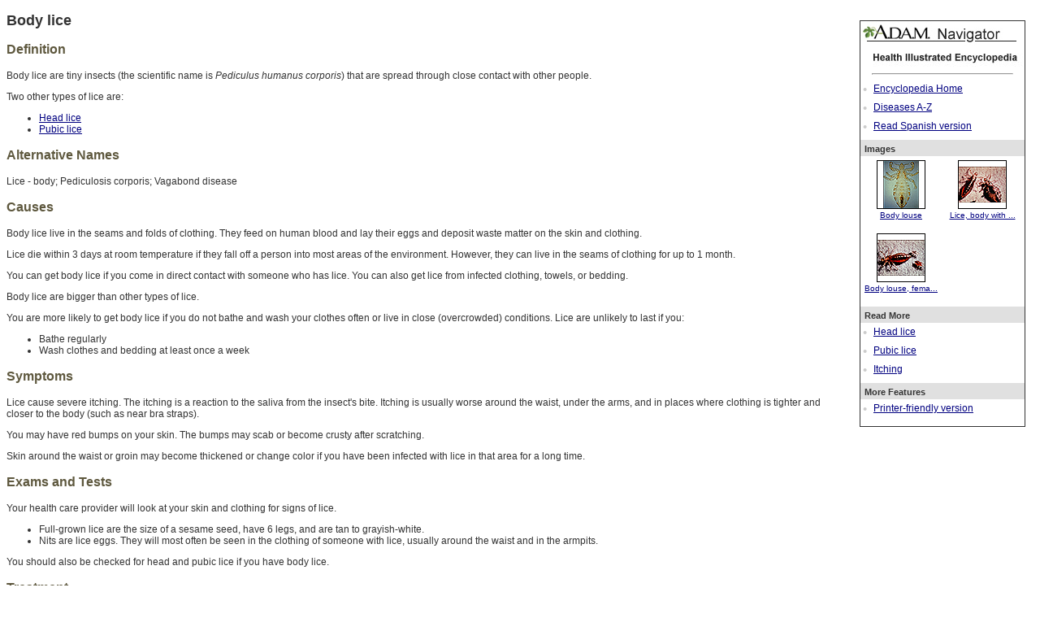

--- FILE ---
content_type: text/html; charset=utf-8
request_url: https://benergy2.adam.com/content.aspx?productid=101&isarticlelink=false&pid=1&gid=000838
body_size: 14384
content:
<?xml version="1.0" encoding="utf-8"?><!DOCTYPE html PUBLIC "-//W3C//DTD XHTML 1.1//EN" "http://www.w3.org/TR/xhtml11/DTD/xhtml11.dtd"><html xmlns:adam="urn:DataProcessor" xmlns:ax="http://www.adam.com" xmlns:exsl="http://exslt.org/common"><head><title>Body lice</title><script language="javascript" src="../../graphics/global/jquery-1.3.2.min.js"> </script><script type="text/javascript" src="../../graphics/global/swfobject.js"> </script><script language="javascript" type="text/javascript"><!--
								function ADAM() { }
							--></script><link rel="stylesheet" type="text/css" href="/css/788/default.css" /></head><body onload="ADAM()"><div class="ADAMContent" align="center"><script language="javascript"><!--					var strSTFTitle = "Body lice";				var strGid = "000838";				var strPid = 1;				var refUrl = "";								function makeSTSWin() 					{						remote= window.open("","makeSTSWin","height=490,width=400,resizeable=no,scrollbars=yes,status=no,toolbar=no,directories=no,menubar=no,location=no");						remote.location.href = "pages/SendToFriend.aspx?productId=101&pid=" + strPid + "&gid=" + strGid + "&ref=" + refUrl + "&title=" + escape(strSTFTitle);						if (remote.opener == null) remote.opener = window;						if (window.focus) {							remote.focus();					}				}								function printPage()				{					remote= window.open("","printContent","height=590,width=700,resizeable=yes,scrollbars=yes,status=yes,toolbar=yes,directories=yes,menubar=yes,location=no");					remote.location.href = "content.aspx?print=1&productId=101&pid=" + strPid + "&gid=" + strGid;					if (remote.opener == null) remote.opener = window;					if (window.focus) {						remote.focus();					}				}			--></script><style type="text/css" id="Default CSS">

      .ADAMRightNavTnail_def
      {
      text-align: center;
      min-height:80px;
      width: 100px;
      margin: 0px;
      margin-bottom: 0px;
      padding: 0px;
      padding-top: 5px;
      padding-bottom: 5px;
      float: left;
      font-size: 10px;
      }

      .ADAMRightNav_def
      {
      width: 202px;
      float: right;
      margin: 5px;
      margin-left: 20px;
      z-index: 9;
      }

      .referenceNavigation_def
      {
      height: auto;
      width: 202px;
      border-style: solid;
      border-width: 1px;
      background-color:#ffffff;
      float: right;
      padding-bottom: 5px;
      padding-left: 0px;
      padding-right: 0px;
      padding-top: 0px;
      font-size: 11px;
      text-align:left;
      vertical-align:text-top;
      margin: 5px;
      margin-left: 0px;
      z-index: 10;
      }



      .referenceNavigationHeader_def
      {
      height: 10px;
      width: auto;
      background-color:#e0e0e0;
      padding-bottom: 5px;
      padding-left: 5px;
      padding-right: 2px;
      padding-top: 5px;
      font-weight: bold;
      position: relative;
      }

      .referenceNavigationBody_def
      {
      height: auto;
      width: 100%;
      background-color:#ffffff;
      padding-bottom: 5px;
      padding-left: 0px;
      padding-right: 0px;
      padding-top: 0px;
      position: relative;
      }

      .referenceNavigationRelatedHeader_def
      {
      height: 10px;
      width: 100%;
      background-color:#999999;
      color:#FFFFFF;
      padding-bottom: 5px;
      padding-left: 5px;
      padding-right: 2px;
      padding-top: 5px;
      font-weight: bold;
      position: relative;
      }

      .referenceNavigationHeaderImage_def
      {
      background-color:#ffffff;
      padding-bottom: 0px;
      padding-left: 0px;
      padding-right: 0px;
      padding-top: 0px;
      position: relative;
      }


      .referenceNavigationBullet_def
      {
      background-color:#ffffff;
      font-size: 15px;
      color: #cccccc;
      padding-bottom: 3px;
      padding-left: 3px;
      padding-right: 3px;
      padding-top: 3px;
      }

      .referenceNavigationText_def
      {
      font-size: 12px;
      padding-left: 5px;
      z-index: 11;
      }

    </style><div class="ADAMRightNav_def"><div class="referenceNavigation_def"><div class="referenceNavigationHeaderImage_def"><img src="../../graphics/global/adam_navigator.jpg" border="0" /><img src="../../graphics/global/prodid_101.jpg" border="0" /><hr width="85%" align="center" /></div><div class="referenceNavigationBody_def"><table cellpadding="0" cellspacing="0" border="0"><tr><td class="referenceNavigationBullet_def">•</td><td class="referenceNavigationText_def"><a href="content.aspx?productid=101&amp;gid=200000">Encyclopedia Home</a></td></tr><tr><td class="referenceNavigationBullet_def">•</td><td class="referenceNavigationText_def"><a href="content.aspx?productid=101&amp;alpha=a&amp;sub=Disease">Diseases A-Z
            </a></td></tr><tr><td class="referenceNavigationBullet_def">•</td><td class="referenceNavigationText_def"><a href="content.aspx?productid=102&amp;pid=5&amp;gid=000838">Read Spanish version
              </a></td></tr></table></div><div class="referenceNavigationHeader_def">Images</div><div class="referenceNavigationBody_def"><div class="ADAMRightNavTnail"><a href="content.aspx?productid=101&amp;pid=2&amp;gid=1238"><img border="0" alt="Body louse" src="../../graphics/tnail/1238t.jpg"></img><br />Body louse</a></div><div class="ADAMRightNavTnail"><a href="content.aspx?productid=101&amp;pid=2&amp;gid=2608"><img border="0" alt="Lice, body with stool (Pediculus humanus)" src="../../graphics/tnail/2608t.jpg"></img><br />Lice, body with ...</a></div><div class="ADAMRightNavTnail"><a href="content.aspx?productid=101&amp;pid=2&amp;gid=2609"><img border="0" alt="Body louse, female and larvae" src="../../graphics/tnail/2609t.jpg"></img><br />Body louse, fema...</a></div><div style="clear: both;">
                        </div></div><div class="referenceNavigationHeader_def">Read More</div><div class="referenceNavigationBody_def"><table cellpadding="0" cellspacing="0" border="0"><tr><td class="referenceNavigationBullet_def">•</td><td class="referenceNavigationText_def"><a href="content.aspx?productid=101&amp;isarticlelink=false&amp;pid=1&amp;gid=000840">Head lice</a><br /></td></tr><tr><td class="referenceNavigationBullet_def">•</td><td class="referenceNavigationText_def"><a href="content.aspx?productid=101&amp;isarticlelink=false&amp;pid=1&amp;gid=000841">Pubic lice</a><br /></td></tr><tr><td class="referenceNavigationBullet_def">•</td><td class="referenceNavigationText_def"><a href="content.aspx?productid=101&amp;isarticlelink=false&amp;pid=1&amp;gid=003217">Itching</a><br /></td></tr></table></div><div class="referenceNavigationHeader_def">More Features</div><div class="referenceNavigationBody_def"><table cellpadding="0" cellspacing="0" border="0"><tr><td class="referenceNavigationBullet_def">•</td><td class="referenceNavigationText_def"><a href="javascript:print();">Printer-friendly version</a></td></tr></table></div></div></div><h2>Body lice</h2><h3>
        Definition
      </h3><p>Body lice are tiny insects (the scientific name is <em>Pediculus humanus corporis</em>) that are spread through close contact with other people.</p><p>Two other types of lice are:</p><ul><li><a href="content.aspx?productid=101&amp;pid=1&amp;gid=000840">Head lice</a></li><li><a href="content.aspx?productid=101&amp;pid=1&amp;gid=000841">Pubic lice</a></li></ul><h3>
        Alternative Names
      </h3><p>Lice - body; Pediculosis corporis; Vagabond disease</p><h3>
        Causes
      </h3><p>Body lice live in the seams and folds of clothing. They feed on human blood and lay their eggs and deposit waste matter on the skin and clothing.</p><p>Lice die within 3 days at room temperature if they fall off a person into most areas of the environment. However, they can live in the seams of clothing for up to 1 month.</p><p>You can get body lice if you come in direct contact with someone who has lice. You can also get lice from infected clothing, towels, or bedding. </p><p>Body lice are bigger than other types of lice.</p><p>You are more likely to get body lice if you do not bathe and wash your clothes often or live in close (overcrowded) conditions. Lice are unlikely to last if you:</p><ul><li>Bathe regularly</li><li>Wash clothes and bedding at least once a week </li></ul><h3>
        Symptoms
      </h3><p>Lice cause severe itching. The itching is a reaction to the saliva from the insect's bite. Itching is usually worse around the waist, under the arms, and in places where clothing is tighter and closer to the body (such as near bra straps).</p><p>You may have red bumps on your skin. The bumps may scab or become crusty after scratching.</p><p>Skin around the waist or groin may become thickened or change color if you have been infected with lice in that area for a long time.</p><h3>
        Exams and Tests
      </h3><p>Your health care provider will look at your skin and clothing for signs of lice.</p><ul><li>Full-grown lice are the size of a sesame seed, have 6 legs, and are tan to grayish-white.</li><li>Nits are lice eggs. They will most often be seen in the clothing of someone with lice, usually around the waist and in the armpits. </li></ul><p>You should also be checked for head and pubic lice if you have body lice.</p><h3>
        Treatment
      </h3><p>To get rid of body lice, take the following important steps:</p><ul><li>Bathe regularly to get rid of lice and their eggs.</li><li>Change your clothes often.</li><li>Wash clothes and bedding in hot water (at least 130°F or 54°C) and machine dry using the hot cycle.</li><li>Items that can't be washed, such as stuffed toys, mattresses, or furniture, can be thoroughly vacuumed to get rid of lice and eggs that have fallen off the body. </li></ul><p>Your provider may prescribe a skin cream or a wash that contains permethrin, malathion, or benzyl alcohol. If your case is severe, your provider may prescribe medicine that you take by mouth.</p><h3>
        Outlook (Prognosis)
      </h3><p>By taking the above mentioned steps, body lice can be completely destroyed.</p><h3>
        Possible Complications
      </h3><p>Scratching can make your skin more likely to become infected. Because body lice spread easily to others, people you live with and sexual partners need to be treated as well. In rare cases, lice carry uncommon diseases, such as trench fever, which may be spread to humans.</p><h3>
        When to Contact a Medical Professional
      </h3><p>Contact your provider if you have lice in your clothing or itching that does not go away.</p><h3>
        Prevention
      </h3><p>If you know someone is infested with body lice, avoid direct contact with that person, the person's clothing, and bedding.</p><h3>
        References
      </h3><p>Burkhart CN, Burkhart CG, Morrell DS. Infestations. In: Bolognia JL, Schaffer JV, Cerroni L, eds. <em>Dermatology</em>. 5th ed. Philadelphia, PA: Elsevier; 2025:chap 84.</p><p>Dinulos JGH. Infestations and bites. In: Dinulos JGH, ed. <em>Habif's Clinical Dermatology</em>. 7th ed. Philadelphia, PA: Elsevier; 2021:chap 15.</p><div><hr id="Review_hr_en" /><div class="ADAMReviewInfo"><table width="100%"><tbody><tr><td valign="top" align="left"></td><td align="left"><font size="1" face="Arial, Helvetica, sans-serif">
                        Review Date:
                        8/2/2025<br />
                        Reviewed By:
                        Ramin Fathi, MD, FAAD, Director, Phoenix Surgical Dermatology Group, Phoenix, AZ. Also reviewed by David C. Dugdale, MD, Medical Director, Brenda Conaway, Editorial Director, and the A.D.A.M. Editorial team.   </font></td></tr></tbody></table></div></div><div class="ADAMDisclaimer" style="float:left;padding-top: 5px;"><div class="ADAMURAC"><script language="JavaScript" type="text/javascript"><!--
                var URL = document.location.href;
                var SSL = URL.substr(0, 5);
		--></script><script src="https://ssl.adam.com/urac/urac.js" type="text/javascript"> </script></div><div style="text-align: justify;">
				The information provided herein should not be used during any medical emergency or for the diagnosis or treatment of any medical condition. A licensed medical professional should be consulted for diagnosis and treatment of any and all medical conditions. Links to other sites are provided for information only -- they do not constitute endorsements of those other sites. No warranty of any kind, either expressed or implied, is made as to the accuracy, reliability, timeliness, or correctness of any translations made by a third-party service of the information provided herein into any other language. ©  1997-
				<script language="JavaScript" type="text/javascript">
                var today = new Date();
                var year = today.getFullYear();
                document.write(year);
              </script> A.D.A.M., a business unit of Ebix, Inc. Any duplication or distribution of the information contained herein is strictly prohibited.
            </div><div align="center"><div class="ADAMCopyright">
              © 1997-
              <script language="JavaScript" type="text/javascript">
                var today = new Date();
                var year = today.getFullYear();
                document.write(year);
              </script><a href="http://www.adam.com" target="_blank"><img src="../../graphics/global/hdr_ftrAdamlogo.gif" style="width:77px;border:0" alt="adam.com" /></a>All rights reserved.
            </div></div></div></div><script type="text/javascript">
          (function (i, s, o, g, r, a, m) {
          i['GoogleAnalyticsObject'] = r; i[r] = i[r] || function () {
          (i[r].q = i[r].q || []).push(arguments)
          }, i[r].l = 1 * new Date(); a = s.createElement(o),
          m = s.getElementsByTagName(o)[0]; a.async = 1; a.src = g; m.parentNode.insertBefore(a, m)
          })(window, document, 'script', 'https://www.google-analytics.com/analytics.js', 'ga');
        </script><script type="text/javascript">
              ga('create', 'UA-9821737-25', 'auto');
              ga('send', 'pageview');
            </script><script type="text/javascript">
              ga('create', 'UA-7878983-1', 'auto', 'adamGlobalTracker');
              ga('adamGlobalTracker.send', 'pageview');
            </script><script async="async" src="https://www.googletagmanager.com/gtag/js?id=G-BXYBEW4EW6"></script><script>
              window.dataLayer = window.dataLayer || [];
              function gtag(){dataLayer.push(arguments);}
              gtag('js', new Date());

              gtag('config', 'G-BXYBEW4EW6');
            </script></body></html>

--- FILE ---
content_type: text/css; charset=utf-8
request_url: https://benergy2.adam.com/css/788/default.css
body_size: 34139
content:
body
{
    font-size: 12px;
    font-family: Arial, Helvetica, Geneva, sans-serif;
	color:#333333;
}

pre
{
    font-size: 12px;
    font-family: Arial, Helvetica, Geneva, sans-serif;
	color:#333333;
    margin-bottom: 5px;
}

.bodytext {
         font-size: 12px;
         font-family: Tahoma, Arial, Helvetica, sans-serif;
		 color:#333333;
		 }
.bodytextbold {
         font-size: 12px;
         font-family: Tahoma, Arial, Helvetica, sans-serif;
		 color:#333333;
		 font-weight:bold;
		 }

.ADAMContent {
text-align: left;
width: 100%;
position: relative;
margin: 0px auto;
top: 0;
z-index: 0;
}

.ADAMHeader {text-align: left;
padding: 1px;
width: 100%;
margin: 5px;
float: left;
position: relative;
}

.ADAMMaindex {text-align: left;
padding: 1px;
width: 580px;
margin: 5px;
float: left;
position: relative;
	}

.ADAMAlphaList {text-align: left;
font-size: 12px;
width: 100%;
float: left;
}

.ADAMAlphaListCenter {text-align: left;
width: 100%;
float: left;
}
.ADAMCopyright {text-align: center;
padding: 1px;
font-size: 9px;
width: 98%;
margin: 5px;
position: relative;
}

.ADAMTnails {text-align: left;
align: center;
padding: 5px;
width: 100%;
margin: 5px;
float: left;
position: relative;
}

.ADAMTnail {
width: 180px;
min-height: 85px; 
font-size: 9px;
border: 1px;
margin: 5px;
text-align: center;
float: left;
padding: 2px;
z-index: 5;}

.ADAMSubBannerText {
font-weight: bold;
font-size: 11px;
text-align: left;
width: 185px;
float: left;
margin: 2px;
z-index: 2;
}

.ADAMOuter {text-align: left;
padding: 5px;
width: 98%;
margin-left: 5px;
margin-right: 5px;
margin-top:5px;
position: relative;
z-index: 1;
}


.ADAMMaindexInner {
text-align: left;
border: 0px;
border-style: groove;
border-color:#8D8D8D;
padding: 1px;
width: 250px;
float: left;
margin: 2px;
z-index: 2;}

.ADAMInner {
font-weight: bold;
text-align: left;
border: 0px;
border-style: groove;
border-color:#8D8D8D;
padding: 1px;
width: 270px;
float: left;
margin: 2px;
z-index: 2;}

.ADAMFloat {
width: 128px;
border: 1px;
margin-right: 3px;
float: left;
padding-left: 5 px;
z-index: 5;}


.ADAMFloatRight {
float: right;
z-index: 5;}

.ADAMFloatLeft {
float: left;
z-index: 5;
}

.ADAMFloatFree {
float: left;
z-index: 5;
}

.ADAMNews {
font-weight: bold;
text-align: left;
border: 2px;
background-color :#F8F8F8;
border-style: groove;
border-color:#8D8D8D;
padding: 5px;
float: left;
width: 555px;
height: 70px;
margin: 5px;
}

.ADAMReviewInfo
{
    font-size: 10px;
}

.ADAMDisclaimer
{
    font-size: 10px;
    text-align: left;
    float: left;
    width: 100%;
}

.ADAMURAC
{
    font-size: 10px;
    text-align: left;
}

.ADAMRightNavTnail
{
	text-align: center;
	min-height:80px;
	width: 100px;
	margin: 0px;
	margin-bottom: 0px;
	padding: 0px;
	padding-top: 5px;
	padding-bottom: 5px;
	float: left;
	font-size: 10px;
}

.ADAMFeaturedImage
{
	height: auto;
	width: 202px;
	border-style: solid;
	border-width: 1px;
	background-color:#ffffff;
	float: right;
	padding-bottom: 5px;
	padding-left: 0px;
	padding-right: 0px;
	padding-top: 0px;
	font-size: 11px;
	text-align:left;
	vertical-align:text-top;
	margin: 5px;
	margin-left: 20px;
	z-index: 10;
}

.ADAMRightNav
{
	width: 202px;
	float: right;
	margin: 5px;
	margin-left: 20px;
	z-index: 9;
}
.ADAMInlineTnail
{
	width: 60px;
	height: 60px; 
	border: 1px;
}

.ADAMInlineFull
{
	width: 400px;
	/* height:expression(420 + "px");  peh - currently removed to remedy cr1140 */
}

.ADAMInlineGraphic
{
	/* margin-top:expression(-10 + "px");  nu - removed for bug cr#710 */
	margin: 10px;
	padding: 5px;
	min-height: 60px;
	position: relative;
	z-index: -1;
}

.ADAMTextBox
{
	vertical-align: middle;
	text-align: left;
	padding: 5px;
	background-color:#F9F6E7;
	min-height: 50px;
	/*  height:expression(50 + "px"); peh - currently removed to remedy cr1140 */
}

h2
{
    font-size: 18px;
}


p
{
    font-size: 12px;
}

li
{
    font-size: 12px;
}

h3
{
    font-size: 16px;
	color:#5E583E;
}

h4
{
    font-size: 12px;
}

A:link
{
	color:#000080
}

A:visited
{
	color:#000080
}

A:hover
{
	color:#49627A 
}

.referenceNavigation
{
	height: auto;
	width: 202px;
	border-style: solid;
	border-width: 1px;
	background-color:#ffffff;
	float: right;
	padding-bottom: 5px;
	padding-left: 0px;
	padding-right: 0px;
	padding-top: 0px;
	font-size: 11px;
	text-align:left;
	vertical-align:text-top;
	margin: 5px;
	margin-left: 0px;
	z-index: 10;
}



.referenceNavigationHeader
{
	height: 10px;
	width: auto;
	background-color:#e0e0e0;
	padding-bottom: 5px;
	padding-left: 5px;
	padding-right: 2px;
	padding-top: 5px;
	font-weight: bold;
	position: relative;
}

.referenceNavigationBody
{
	height: auto;
	width: 100%;
	background-color:#ffffff;
	padding-bottom: 5px;
	padding-left: 0px;
	padding-right: 0px;
	padding-top: 0px;
	position: relative;
}

.referenceNavigationRelatedHeader
{
	height: 10px;
	width: 100%;
	background-color:#999999;
	color:#FFFFFF;
	padding-bottom: 5px;
	padding-left: 5px;
	padding-right: 2px;
	padding-top: 5px;
	font-weight: bold;
	position: relative;
}

.referenceNavigationHeaderImage
{
	background-color:#ffffff;
	padding-bottom: 0px;
	padding-left: 0px;
	padding-right: 0px;
	padding-top: 0px;
	position: relative;
}


.referenceNavigationBullet
{
	background-color:#ffffff;
    font-size: 15px;
	color: #cccccc;
	padding-bottom: 3px;
	padding-left: 3px;
	padding-right: 3px;
	padding-top: 3px;
}

.referenceNavigationText
{
  	font-size: 12px;
	padding-left: 5px;
	z-index: 11;
}
	
.globalFontFamily
{
    font-family: Arial, Helvetica, Geneva, sans-serif;
}

.back
{
    font-size: 14px;
    font-family: Arial, Helvetica, Geneva, sans-serif;
}

.title
{
    font-size: 14px;
    font-family: Arial, Helvetica, Geneva, sans-serif;
    font-weight: bold;
}

.titleWhite
{
    font-size: 14px;
    font-family: Arial, Helvetica, Geneva, sans-serif;
    font-weight: bold;
	color:#FFFFFF;
}

.headline
{
    font-size: 22px;
    font-family: Arial, Helvetica, Geneva, sans-serif;
    font-weight: bold;
}

.images
{
    font-size: 10px;
    font-family: Arial, Helvetica, Geneva, sans-serif;
}


.bodyTextMediumNonBold
{
    font-size: 10px;
    font-family: Arial, Helvetica, Geneva, sans-serif;
	font-weight: normal;
}

.bodyTextMedium
{
    font-size: 11px;
    font-family: Arial, Helvetica, Geneva, sans-serif;
	font-weight: Bold;
}


.bodyTextWhite
{
    font-size: 12px;
	font-weight: normal;
    font-family: Arial, Helvetica, Geneva, sans-serif;
	color:#333333;
}

.linkTextDkBlue
{
    font-size: 12px;
	font-weight: normal;
    font-family: Arial, Helvetica, Geneva, sans-serif;
	color:#807752;
}

.disclaimer
{
    font-size: 10px;
    font-family: Arial, Helvetica, Geneva, sans-serif;
}

.footer
{
    font-size: 10px;
    font-family: Arial, Helvetica, Geneva, sans-serif;
}

.reviewInfo
{
    font-size: 10px;
    font-family: Arial, Helvetica, Geneva, sans-serif;
}
/* Begin HRA classes*/


/* hra navigation */
input.button{border-style:none; background-color:#DFDCCE; color:#333333; font-weight:bold; cursor:hand;}		
		
td.hraPrevious{text-align:right; width:225px;}
td.hraNext{text-align:left; width:225px;}

/* hra questions */						
table.hraQuestion{border-style:none; border-collapse:collapse; margin-bottom:5px;}	
					
td.hraQuestion{vertical-align:top; font-size:8pt; font-weight:normal; width:225px; padding:10px; color:black;
			   border-style:none; border-collapse:collapse; background-color:#FAF8F3}			   

/* hra answers */				
table.hraAnswers{border-style:solid; border-collapse:collapse; border-width:0; padding:0; border-color:#93B77B}

tr.hraAnswerOdd{background-color:#F3F0E2}		
tr.hraAnswerEven{background-color:#DFDCCE}		
		
td.hraAnswer{vertical-align:middle; font-size:8pt; width:225px; padding:3px}				
td.hraInput{vertical-align:top}	
		
/* hra intro */														
.hraAssessmentName{font-size:12pt; font-weight:bold; color:#333333; padding-bottom:5px}	
.hraAssessmentInstructions{font-size:11px; color:#333333; padding-bottom:10px}
.hraAssessmentSummary{margin-top:6px; font-size:11px; margin-bottom:25px; color:black}	

.hraTabBackground{border-style:none; background-color:#F3F0E2}
.hraTabText{padding-left:5px; padding-bottom:1px; font-size:12px; font-weight:bold; background-color:#F3F0E2}

/* hra results */
.hraResultGroup1{font-size:18px; font-weight:bold; color:#660000}
.hraResultGroup2{font-size:18px; font-weight:bold; color:#996600}
.hraResultGroup3{font-size:18px; font-weight:bold; color:#006633}
.hraPrinterFriendly{text-align:right}

/* hra related content */
.hraRelatedContentHeader{font-size:14px; font-weight:bold; background:#999999; color:#FFFFFF}
.hraRelatedContentGroup{font-size:13px; font-weight:bold; padding-top:5; background:#e0e0e0; color:#333333}
.hraRelatedContentLink{font-size:12px; font-weight:normal; color:#333333}
.hraRelatedContentBullet{vertical-align:top; font-weight:bold; color:#BBBBBB}

/* hra menu */
.hraMenuBackground{background-color:#F3F0E6; font-size: 12px; font-weight: bold}
.hraMenuHeaderBackground{background-color:#E8E3D0; padding: 4px; font-size: 14px; font-weight: bold; color:#333333}
.hraMenuHeaderText{font-size:12px; font-weight:normal; color:#333333}

.hraAssessmentGroupName {background-color:#B6B4AB; border:0px; font-weight:bold; font-size:11pt; padding:2px; color:#E9E8E2}	
.hraAssessmentGroupSummary {margin-top:6px; font-size:11px; margin-bottom:25px; color:#369}		

.hraAssessmentLink:link {color: #5f7e9e}
.hraAssessmentLink:visited {color: #5f7e9e}
.hraAssessmentLink:hover {COLOR: #49627a}


		

/* Begin PHU classes*/

.phuBody
 {
	background-color: #ffffff;
	font-family:Arial,Helvetica,sans-serif;
	font-size:10pt;
	color: #282828;
	margin:4px;
}
.phuTitleTable
{
	background-color: #B6B4AB;
	border: 0px;
	font-weight: bold;
	font-size: 11pt;
	padding: 2px;
	color: #000000;;
}
.phuSearchTable
{
	background-color: #CCCCCC;
	border: 0px;
	font-weight: bold;
	font-size: 11pt;
	padding: 2px;
}
.phuFavPrintTable
{
	background-color: #E9E8E2;
	border: 0px none;
	font-weight: bold;
	padding: 4px;
	font-size: 11pt;
}
.phuAlphaTable
{
	font-size: 10pt;
	padding-top: 2px;
	padding-left: 0px;
	padding-right: 0px;
	padding-bottom: 2px;
}
.phuContentTable
{
	font-size:10pt;
	padding-top: 0px;
	padding-left: 4px;
	padding-right: 0px;
	padding-bottom: 4px;
	background-color: #E9E8E2; 
}
.phuTextTable
{
	font-size:10pt;
	padding-top: 0px;
	padding-left: 4px;
	padding-right: 0px;
	padding-bottom: 4px;
}
.phuUserInfo
{
	font-size:10pt;
	text-decoration: none;
	font-weight: normal;
}
.phuBrandHeader
{
	font-size:10pt;
	text-decoration: none;
	font-weight: normal;
	padding-top: 4px;
	padding-left: 0px;
	padding-right: 4px;
	padding-bottom: 0px;
	background-color: #FFFFFF;
}


/* Begin Pregnancy product classes*/

.subheadPeach {
	border-style: solid;
	border-color: #666699;
	border-top-width: 0px;
	border-left-width: 0px;
	border-right-width: 0px;
	border-bottom-width: 4px;
	text-align: left;
	line-height: 20px;
	color: #FF9999;
	margin-bottom: 2px;
	font-size: 14px;
	font-weight: bold;
	font-family: Arial, Helvetica, Geneva, sans-serif;
}

.subheadGreen {
	border-style: solid;
	border-color: #666699;
	border-top-width: 0px;
	border-left-width: 0px;
	border-right-width: 0px;
	border-bottom-width: 4px;
	text-align: left;
	line-height: 20px;
	color: #669966;
	margin-bottom: 2px;
	font-size: 14px;
	font-weight: bold;
	font-family: Arial, Helvetica, Geneva, sans-serif;
}

.subheadPurple {
	border-style: solid;
	border-color: #666699;
	border-top-width: 0px;
	border-left-width: 0px;
	border-right-width: 0px;
	border-bottom-width: 4px;
	text-align: left;
	line-height: 20px;
	color: #666699;
	margin-bottom: 2px;
	font-size: 14px;
	font-weight: bold;
	font-family: Arial, Helvetica, Geneva, sans-serif;
}

.subheadRedPurple {
	border-style: solid;
	border-color: #666699;
	border-top-width: 0px;
	border-left-width: 0px;
	border-right-width: 0px;
	border-bottom-width: 4px;
	text-align: left;
	line-height: 20px;
	color: #CC33CC;
	margin-bottom: 2px;
	font-size: 14px;
	font-weight: bold;
	font-family: Arial, Helvetica, Geneva, sans-serif;
}

.subheadOrange {
	border-style: solid;
	border-color: #666699;
	border-top-width: 0px;
	border-left-width: 0px;
	border-right-width: 0px;
	border-bottom-width: 4px;
	text-align: left;
	line-height: 20px;
	color: #FF6600;
	margin-bottom: 2px;
	font-size: 14px;
	font-weight: bold;
	font-family: Arial, Helvetica, Geneva, sans-serif;
}

.subheadBlue {
	border-style: solid;
	border-color: #666699;
	border-top-width: 0px;
	border-left-width: 0px;
	border-right-width: 0px;
	border-bottom-width: 4px;
	text-align: left;
	line-height: 20px;
	color: #3399FF;
	margin-bottom: 2px;
	font-size: 14px;
	font-weight: bold;
	font-family: Arial, Helvetica, Geneva, sans-serif;
}

.subheadMagenta {
	border-style: solid;
	border-color: #666699;
	border-top-width: 0px;
	border-left-width: 0px;
	border-right-width: 0px;
	border-bottom-width: 4px;
	text-align: left;
	line-height: 20px;
	color: magenta;
	margin-bottom: 2px;
	font-size: 14px;
	font-weight: bold;
	font-family: Arial, Helvetica, Geneva, sans-serif;
}

.subheadMaroon {
	border-style: solid;
	border-color: #666699;
	border-top-width: 0px;
	border-left-width: 0px;
	border-right-width: 0px;
	border-bottom-width: 4px;
	text-align: left;
	line-height: 20px;
	color: #77172F;
	margin-bottom: 2px;
	font-size: 14px;
	font-weight: bold;
	font-family: Arial, Helvetica, Geneva, sans-serif;
}

.subheadDkBlue {
	border-style: solid;
	border-color: #666699;
	border-top-width: 0px;
	border-left-width: 0px;
	border-right-width: 0px;
	border-bottom-width: 4px;
	text-align: left;
	line-height: 20px;
	color: #0B0E57;
	margin-bottom: 2px;
	font-size: 14px;
	font-weight: bold;
	font-family: Arial, Helvetica, Geneva, sans-serif;
}

.subheadLime {
	border-style: solid;
	border-color:  #666699;
	border-top-width: 0px;
	border-left-width: 0px;
	border-right-width: 0px;
	border-bottom-width: 4px;
	text-align: left;
	line-height: 20px;
	color: #9CBB0E;
	margin-bottom: 2px;
	font-size: 14px;
	font-weight: bold;
	font-family: Arial, Helvetica, Geneva, sans-serif;
}

.subheadBurntO {
	border-style: solid;
	border-color:  #666699;
	border-top-width: 0px;
	border-left-width: 0px;
	border-right-width: 0px;
	border-bottom-width: 4px;
	text-align: left;
	line-height: 20px;
	color: #C47901;
	margin-bottom: 2px;
	font-size: 14px;
	font-weight: bold;
	font-family: Arial, Helvetica, Geneva, sans-serif;
}

.subheadPeriwinkle {
	border-style: solid;
	border-color:  #666699;
	border-top-width: 0px;
	border-left-width: 0px;
	border-right-width: 0px;
	border-bottom-width: 4px;
	text-align: left;
	line-height: 20px;
	color: #878BBC;
	margin-bottom: 2px;
	font-size: 14px;
	font-weight: bold;
	font-family: Arial, Helvetica, Geneva, sans-serif;
}

.subheadPink {
	border-style: solid;
	border-color: #666699;
	border-top-width: 0px;
	border-left-width: 0px;
	border-right-width: 0px;
	border-bottom-width: 4px;
	text-align: left;
	line-height: 20px;
	color: #FF6699;
	margin-bottom: 2px;
	font-size: 14px;
	font-weight: bold;
	font-family: Arial, Helvetica, Geneva, sans-serif;
}

.subheadTeal {
	border-style: solid;
	border-color: #666699;
	border-top-width: 0px;
	border-left-width: 0px;
	border-right-width: 0px;
	border-bottom-width: 4px;
	text-align: left;
	line-height: 20px;
	color: #669999;
	margin-bottom: 2px;
	font-size: 14px;
	font-weight: bold;
	font-family: Arial, Helvetica, Geneva, sans-serif;
}

.funFacts { font-size: 14pt; color: white; font-weight:bold; }


/* End Pregnancy product classes*/
/* Begin Wellness Tools classes*/ 
  
 .WTtitleTable 
 { 
      background-color: #FFFFFF; 
      border: 0px; 
      font-weight: bold; 
 } 
 .WTinputBox 
 { 
      font-weight: bold; 
      border: 1px #CCCCCC solid; 
 } 
 .WTnotes 
 { 
      font-size: 10pt; 
      padding: 10px; 
 } 
 .WTinputTable 
 { 
      background-color: #F2F2F2; 
      border: 1px #CCCCCC solid; 
 } 
 .WTinfoTable 
 { 
      background-color: #DEDEDE; 
      padding: 10px; 
 } 
 .WTmoreInfoTable 
 { 
      font-size: 11pt; 
 } 
 .WTcolorBar 
 { 
      background-color: #CCCCCC; 
      padding: 5px; 
      font-size: 12pt; 
 } 
 .WTtableLine 
 { 
      border: 1px #CCCCCC solid; 
      border-collapse: collapse; 
      border-spacing: 0px; 
 } 
 .WTdisclaimer 
 { 
      background-color: #ffffff; 
      font-family:Verdana,Helvetica,Arial,sans-serif; 
      font-size: 11px; 
      color: #000; 
      margin:0px; 
 } 
 .altBoldLg 
 { 
      font-weight: bold; 
 }

/* CARE GUIDES */

.CGindexSubhead {
	font-family: verdana,arial,geneva,helvetica, sans-serif;
	font-size: 12px;
	font-weight: bold;
	margin-top: 20px;
	}

.CGGlossaryIndex {
	width: 200px;
	height: 500px;
	border: solid 1px #cccccc;
	border-right: none;
	overflow: auto;
	padding-left: 4px;
}

.CGGlossaryDef {
	display:none;
}

.CGGlossaryPlaceHolder {
	padding-left: 8px;
}

.CGclearLeft {
	clear:left;
	font-size: 12px;
}

.CGfloatRight {
	float:right;
	font-size:12px;
}

.CGRightNav {
	font-size:12px;
}

.CGgrayIndexTable {
	margin-top: 20px;
	margin-bottom: 20px;
	background-color: #E6E6E6;
}

.CGdisclaimer {
	font-size: 10px;
	margin-top: 30px;
	margin-left: 10px;
	margin-right: 10px;
	}
	
.CGHeader {
	background-color: #006633;
}
	
.CGBottomNavButton {
	background-color: #006633;
	cursor: pointer;
	}

.CGBottomSmallColorBar {
	width: 100%;
	border-style: double;
	border-top-width: 0px;
	border-left-width: 0px;
	border-right-width: 0px;
	border-bottom-width: 3px;
	border-color: #006633;
	margin-left: 0px;
	margin-bottom: 5px;
	clear: left;
	}

.CGGlossaryTable {
	margin-top: 5px;
	margin-bottom: 5px;
}
	
.CGheaderText {
	display: block;
	color: white;
	font-family: verdana,arial,geneva,helvetica, sans-serif;
	font-size: 16px;
	margin-left: 10px;
	margin-top: 2px;
	margin-bottom: 2px;
	font-weight: bold
	}
	
.CGSubhead {
	font-family: verdana,arial,geneva,helvetica, sans-serif;
	font-size: 12px;
	font-weight: bold;
	margin-top: 20px;
	margin-bottom: -12px;
	color: #006633
	}

.CGMainMenu {
	font-size:10px;
	position: absolute;
	right: 0px;
	top: 40px;
	visibility:hidden;
	background: #006633;
	width: 300px;
	padding: 3px;
	color: white
}
	
.CGBottomMenu {
	font-size:10px;
	position: absolute;
	visibility:hidden;
	background: #006633;
	width: 300px;
	padding: 3px;
	color: white;
	border: solid black;
	border-width: 1px 2px 2px 1px;
}

.CGInnerBottomMenu {
	background: #006633;
	width: 300px;
}

a.CGMenuLink, a:visited.CGMenuLink, a:active.CGMenuLink {
	display: block;
	color: white;
	font-weight: bold;
	text-decoration: none;
	border-style: solid;
	border-top-width: 0px;
	border-left-width: 0px;
	border-right-width: 0px;
	border-bottom-width: 1px;
	border-color: black;
	margin-bottom: 2px
	}

a:hover.CGMenuLink {
	color: white;
	font-weight: bold;
	text-decoration: none;
	border-color: white;
	}
		
.CGgrayBox {
	margin: auto;
	margin-top: 20px;
	margin-bottom: 20px;
	background-color: #E6E6E6;
	width: 400px; 
	}
	
.CGgrayBoxSubhead {
	font-family: verdana,arial,geneva,helvetica, sans-serif;
	font-size: 12px;
	font-weight: bold;
	margin-top: 10px;
	margin-bottom: 10px
	}
	
.CGgrayBoxText {
	font-family: verdana,arial,geneva,helvetica, sans-serif;
	font-size: 12px;
	margin-top: 10px;
	margin-bottom: 10px;
	margin-left: 20px
	}
	
.CGgrayTable {
	margin-top: 20px;
	margin-bottom: 20px;
	background-color: #E6E6E6;
	clear: left;
	padding-bottom: 10px;
	}
	
.CGimageSwitchText{
	font-family: verdana,arial,geneva,helvetica, sans-serif;
	font-size: 9px;
	line-height: 20px;
	font-weight: bold;
	cursor: pointer;
	cursor: hand;
	padding: 3px;
	color: #006633;
	background-color: #99FFCC;
	border-style: solid;
	border-width: 1px;
	border-color: black;
	margin: 2px;
	margin-top: 4px;
	}
	
.CGimageSwitchTextClick{
	margin-top: 4px;
	margin: 2px;
	font-family: verdana,arial,geneva,helvetica, sans-serif;
	font-size: 9px;
	line-height: 20px;
	font-weight: bold;
	cursor: pointer;
	cursor: hand;
	padding: 3px;
	color: white;
	background-color: #006633;
	border-style: solid;
	border-width: 1px;
	border-color: black;
	}
	
.CGthumbNail {
	display: inline;
	float: left;
	padding: 0px;
	margin-right: 10px;
	margin-left: 0px
	}
	
.CGthumbNailBox {
	margin-top: 20px;
	margin-bottom: 20px;
	border-style: solid;
	border-width: 1px;
	border-color: #003333;
	background-color: #99FFCC;
	width: 400px;
	height: 60px;
	padding: 0px;
	clear: left
	align: center;
	}
	
.CGthumbNailText {
	font-family: verdana,arial,geneva,helvetica, sans-serif;
	font-size: 10px;
	margin-top: 5px;
	margin-bottom: 0px;
	}

.CGmultimedia {
	margin-top: 20px;
	text-align: center;
	}

.CGtdColor1 {
	background-color: #99CCFF;
	}

.CGtdColor2 {
	background-color: #FFFFCC;
	}

.CGtdColor3 {
	background-color: #99FFCC;
	}

.CGtdColor4 {
	background-color: #E6E6E6;
	}

.CGbmiColor1 {
	background-color: #CCFFCC;
	}

.CGbmiColor2 {
	background-color: #FFCC99;
	}

.CGbmiColor3 {
	background-color: #66FFFF;
	}

.CGbmiColor4 {
	background-color: #FFFF99;
	}
.CGbmiColor5 {
	background-color: #FF99FF;
	}

.CGsmallText {
	font-family: verdana,arial,geneva,helvetica, sans-serif; 	
	font-size: 10px;
	margin-top: 2px;
	margin-bottom: 15px;
}

.CGimageSubtext {
	background-color: #E6E6E6;
	}

.CGPresentationSubhead {
	font-family: verdana,arial,geneva,helvetica, sans-serif; 	
	font-size: 12px;
	margin-bottom: 0px;
	text-align: center;
	color: #006633
	}

.CGPresentationNav {
	font-family: verdana,arial,geneva,helvetica, sans-serif; 	
	font-size: 12px;
	font-weight: bold;
	color: white;
	background-color: #006633;
	margin-bottom: 0px;
	text-align: center;
	padding-left: 10px;
	padding-right: 10px;
    cursor: pointer;
	}

a.CGPresentationNav {
	font-family: verdana,arial,geneva,helvetica, sans-serif; 	
	font-size: 12px;
	font-weight: bold;
	color: white;
	background-color: white;
	margin-bottom: 0px;
	text-align: center;
	text-decoration: none;
	padding-left: 10px;
	padding-right: 10px
	}
	
	
a:hover.CGPresentationNav {
	font-family: verdana,arial,geneva,helvetica, sans-serif; 	
	font-size: 12px;
	font-weight: bold;
	color: white;
	background-color: #99FFCC;
	margin-bottom: 0px;
	text-align: center;
	text-decoration: none;
	padding-left: 10px;
	padding-right: 10px
	}
	

*/ DecisionAssist */

/* Form questions */						
	/*
	table.FormQuestion{border-style:none; border-collapse:collapse; margin-bottom:5px;}	
						
	td.FormQuestion{vertical-align:top; font-size:8pt; font-weight:normal; width:225px; padding:0px; color:black;
				   border-style:none; border-collapse:collapse; background-color:#FAF8F3}			   
			
	table.FormAnswers{border-style:solid; border-collapse:collapse; border-width:0; padding:0; border-color:#93B77B}
	
	tr.FormAnswerOdd{background-color:#F3F0E2; font-size:10pt; vertical-align:middle}		
	tr.FormAnswerEven{background-color:#DFDCCE; font-size:10pt; vertical-align:middle}
			
	td.FormAnswer{vertical-align:middle; font-size:8pt; width:350px; padding:3px}				
	td.FormInput{vertical-align:top}
	*/
	
	/* Form answers */				
	.FormAnswers{
		border-style:solid; 
		border-collapse:collapse; 
		border-width:0; 
		padding:0; 
		border-color:#93B77B
	}
	
	.FormAnswerOdd{
		font-size:10pt; 
		vertical-align:top;
		position: relative;
		width: 99%;
		z-index: 1;
		border-style:solid;  
		border-width:0;  
		border-color:black;
		float:left;
		padding: 2px;
		}		
	
	.FormAnswerEven{
		font-size:10pt; 
		vertical-align:top;
		position: relative;
		width: 99%;
		z-index: 1;
		border-style:solid;  
		border-width:0;  
		border-color:black;
		float:left;
		padding: 2px;
		}

.FormAnswerOddTop{
		background-color:#F3F0E2; 
		font-size:10pt; 
		vertical-align:top;
		position: relative;
		width: 99%;
		z-index: 1;
		border-style:solid;  
		border-width:0;  
		border-color:black;
		float:left;
		padding: 2px;
		}		
	
	.FormAnswerEvenTop{
		background-color:#FAF8F3; 
		font-size:10pt; 
		vertical-align:top;
		position: relative;
		width: 99%;
		z-index: 1;
		border-style:solid;  
		border-width:0;  
		border-color:black;
		float:left;
		padding: 2px;
		}


.FormAnswerOddBottom{
		background-color:#F3F0E2; 
		font-size:10pt; 
		vertical-align:top;
		position: relative;
		width: 99%;
		z-index: 1;
		border-style:solid;  
		border-width:0;  
		border-color:black;
		float:left;
		padding: 2px;
		}		
	
	.FormAnswerEvenBottom{
		background-color:#FAF8F3; 
		font-size:10pt; 
		vertical-align:top;
		position: relative;
		width: 99%;
		z-index: 1;
		border-style:solid;  
		border-width:0;  
		border-color:black;
		float:left;
		padding: 2px;
		}
	

	.ADAMFormAnswersOuter {
		text-align: left;
		padding: 1px;
		margin-left: 5px;
		margin-right: 5px;
		margin-top:5px;
		width:expression(100 + "%");
		max-width: 100%;
		z-index: 1;
		border-style:solid;  
		border-width:0;  
		border-color:red;
		vertical-align:middle;
		position: relative;
	}

	.ADAMFormAnswersImage {
		z-index: 2;
		border-style:solid;
		width:6px;
		height:6px;
		border-width:0;  
		border-color:green;
		float: left;
		vertical-align:top;
	}

	.ADAMFormQuestion {
		z-index: 2;
		max-width: 100%;
		width: 80%;
		border-style:solid;  
		border-width:0;  
		border-color:blue;
		position: relative;
		float: left;
		margin-left: 5px;
		vertical-align:top;
	}

	.ADAMFormAnswer {
		z-index: 2;
		max-width: 100%;
		border-style:solid;  
		border-width:0;  
		border-color:blue;
		float: left;
		margin-left: 5px;
		background-color:#FAF8F3;
		padding: 7px;
	}
    a.ADAMSubmitButton
{
	background: url(../../graphics/global/button_start_dual.jpg);
	background-repeat: no-repeat;
	height: 31px;
	width: 82px;
}

    a:hover.ADAMSubmitButton
{
	background: url(../../graphics/global/button_start_dual.jpg);
	background-repeat: no-repeat;
	display:block;
	}

	a.ADAMStartButton{
		display:block;
		width: 95px;
		height: 35px;
		font: bold 13px sans-serif;
		background: url(../../graphics/global/button_start_dual.jpg) no-repeat 0 0px;
		text-decoration: none;
		border-width: 0px;
		text-align: center;
		vertical-align: middle;
		margin-top: 10px;
		}

	a:hover.ADAMStartButton {	
		background: url(../../graphics/global/button_start_dual.jpg) no-repeat 0px -35px;
		}

	a.ADAMPreviousButton{
		display:block;
		width: 105px;
		height: 35px;
		font: bold 13px sans-serif;
		background: url(../../graphics/global/button_previous_dual.jpg) no-repeat 0 0px;
		text-decoration: none;
		border-width: 0px;
		text-align: center;
		vertical-align: middle;
		margin-top: 10px;
		position:relative;
		float: left;
		}

	a:hover.ADAMPreviousButton {	
		background: url(../../graphics/global/button_previous_dual.jpg) no-repeat 0px -35px;
		}

	a.ADAMNextButton{
		display:block;
		width: 105px;
		height: 35px;
		font: bold 13px sans-serif;
		background: url(../../graphics/global/button_next_dual.jpg) no-repeat 0 0px;
		text-decoration: none;
		border-width: 0px;
		text-align: center;
		vertical-align: middle;
		margin-top: 10px;
		position:relative;
		float: left;;
		}

	a:hover.ADAMNextButton {	
		background: url(../../graphics/global/button_next_dual.jpg) no-repeat 0px -35px;
		}

	a.ADAMStartOverButton{
		display:block;
		width: 123px;
		height: 35px;
		font: bold 13px sans-serif;
		background: url(../../graphics/global/button_startover_dual.jpg) no-repeat 0 0px;
		text-decoration: none;
		border-width: 0px;
		text-align: center;
		vertical-align: middle;
		margin-top: 10px;
		}

	a:hover.ADAMStartOverButton {	
		background: url(../../graphics/global/button_startover_dual.jpg) no-repeat 0px -35px;
		}

	.FormAnswerOddPrint{
		font-size:10pt; 
		vertical-align:middle;
		width: 99%;
		z-index: 1;
		border-style:solid;  
		border-width:0;  
		border-color:black;
		}		
	
	.FormAnswerEvenPrint{
		font-size:10pt; 
		vertical-align:middle;
		width: 99%;
		z-index: 1;
		border-style:solid;  
		border-width:0;  
		border-color:black;
		}

.ADAMFormAnswersOuterPrint {
		text-align: left;
		padding: 1px;
		margin-left: 0px;
		margin-right: 0px;
		margin-top:0px;
		max-width: 99%;
		z-index: 1;
		vertical-align:middle;
		position: relative;
		border-style:solid;  
		border-width:0;  
		border-color:red;
	}

	
	.ADAMFormAnswersImagePrint {
		z-index:1;
		max-width: 45px;
		float: left;
		border-style:solid;  
		border-width:0;  
		border-color:green;
	}
	
	.ADAMFormQuestionPrint {
		z-index: 1;
		width: 97%;
		float: left;
		margin-left: 5px;
		vertical-align:top
		border-style:solid;  
		border-width:0;  
		border-color:blue;
	}
	
	.ADAMFormAnswerPrint {
		z-index: 1;
		max-width: 97%;
		float: left;
		margin-left: 7px;
		border-style:solid;  
		border-width:0;  
		border-color:blue;
		background-color:#FAF8F3;
		padding: 7px;
	}
	
	.ADAMDecisionAssistHeaderContainer {
		background: url(../../graphics/global/42_titlefill.gif) repeat-x; 
		float: left; 
		width: 100%; 
		height: 55px; 
		margin-right: 0px; 
		z-index: 0;
	}
	
	.ADAMDecisionAssistHeaderLeft {
		float: left; 
		width: 100px; 
		height: 55px; 
		z-index: 4;
	}


/* Maidex for DecisionAssist */

.ADAMSubContentTitle {
	font-size:16px; 
	color:#5E583E; 
	font-weight: bold; 
	margin-bottom:10px;
}

.ADAMRoundInner {
	width: 580px;
	background-color: #FAF8F3;
	z-index: 10;
}
#ADAMRoundLeft {
	float: left;
}
#ADAMRoundRight {
	float: right;
}
.ADAMRoundInner .ADAMRoundInnerThumb_t {
	background-image: url(../../graphics/global/r5.gif);
	background-repeat: repeat-x;
	background-position: top;
}
.ADAMRoundInner .ADAMRoundInnerThumb_r {
	background-image: url(../../graphics/global/r8.gif);
	background-repeat: repeat-y;
	background-position: right;
}
.ADAMRoundInner .ADAMRoundInnerThumb_b {
	background-image: url(../../graphics/global/r6.gif);
	background-repeat: repeat-x;
	background-position: bottom;
}
.ADAMRoundInner .ADAMRoundInnerThumb_l {
	background-image: url(../../graphics/global/r7.gif);
	background-repeat: repeat-y;
	background-position: left;
}
.ADAMRoundInner .ADAMRoundInnerThumb_tl {
	background-image: url(../../graphics/global/r1.gif);
	background-repeat: no-repeat;
	background-position: top left;
}
.ADAMRoundInner .ADAMRoundInnerThumb_tr {
	background-image: url(../../graphics/global/r2.gif);
	background-repeat: no-repeat;
	background-position: top right;
}
.ADAMRoundInner .ADAMRoundInnerThumb_bl {
	background-image: url(../../graphics/global/r3.gif);
	background-repeat: no-repeat;
	background-position: bottom left;
}
.ADAMRoundInner .ADAMRoundInnerThumb_br {
	background-image: url(../../graphics/global/r4.gif);
	background-repeat: no-repeat;
	background-position: bottom right;
}

.ADAMRoundInner .ADAMRoundInnerThumb_content {
	padding: 10px;
}


/*outline images for thumbnails*/

.ADAMInlineGraphicThumb
{
	margin: 0px;
	padding: 0px;
	min-height: 60px;
	position: relative;
	z-index: 1;
	width: expression(450 + 'px');
	width: 450px;
}

.ADAMTextBoxThumb
{
vertical-align: middle;
text-align: left;
padding: 5px;
background-color:#FAF8F3;
height:expression(50 + "px");
width: expression(350 + 'px');
margin-top: 15px;
float: left; 
width: 350px;
}

.ADAMRoundInnerThumb {
	width: 451px;
	background-color: #FAF8F3;
	z-index: -10;
}

.ADAMRoundInnerThumb .ADAMRoundInnerThumb_t {
	background-image: url(../../graphics/global/r5.gif);
	background-repeat: repeat-x;
	background-position: top;
}
.ADAMRoundInnerThumb .ADAMRoundInnerThumb_r {
	background-image: url(../../graphics/global/r8.gif);
	background-repeat: repeat-y;
	background-position: right;
}
.ADAMRoundInnerThumb .ADAMRoundInnerThumb_b {
	background-image: url(../../graphics/global/r6.gif);
	background-repeat: repeat-x;
	background-position: bottom;
}
.ADAMRoundInnerThumb .ADAMRoundInnerThumb_l {
	background-image: url(../../graphics/global/r7.gif);
	background-repeat: repeat-y;
	background-position: left;
}
.ADAMRoundInnerThumb .ADAMRoundInnerThumb_tl {
	background-image: url(../../graphics/global/r1.gif);
	background-repeat: no-repeat;
	background-position: top left;
}
.ADAMRoundInnerThumb .ADAMRoundInnerThumb_tr {
	background-image: url(../../graphics/global/r2.gif);
	background-repeat: no-repeat;
	background-position: top right;
}
.ADAMRoundInnerThumb .ADAMRoundInnerThumb_bl {
	background-image: url(../../graphics/global/r3.gif);
	background-repeat: no-repeat;
	background-position: bottom left;
}
.ADAMRoundInnerThumb .ADAMRoundInnerThumb_br {
	background-image: url(../../graphics/global/r4.gif);
	background-repeat: no-repeat;
	background-position: bottom right;
}

.ADAMRoundInnerThumb .ADAMRoundInnerThumb_content {
	padding: 10px;
}



@media screen {
	.ADAMRightNav {
		width: 202px;
		float: right;
		margin: 5px;
		margin-left: 20px;
		padding-top: 15px;
		position: relative;
	}
}

@media print {
	.ADAMRightNav
	{
		display: none;
	}
}

--- FILE ---
content_type: text/plain
request_url: https://www.google-analytics.com/j/collect?v=1&_v=j102&a=2046448517&t=pageview&_s=1&dl=https%3A%2F%2Fbenergy2.adam.com%2Fcontent.aspx%3Fproductid%3D101%26isarticlelink%3Dfalse%26pid%3D1%26gid%3D000838&ul=en-us%40posix&dt=Body%20lice&sr=1280x720&vp=1280x720&_u=IADAAEABAAAAACAAI~&jid=2062865126&gjid=1371504293&cid=1251004700.1768250234&tid=UA-9821737-25&_gid=1888559879.1768250234&_r=1&_slc=1&z=1788399109
body_size: -567
content:
2,cG-LY18VPTTT7

--- FILE ---
content_type: application/javascript
request_url: https://ssl.adam.com/urac/urac.js
body_size: 9405
content:
//PBI - 33437 Start
function honc_open() {
    window.open("https://www.healthonnet.org/HONcode/Conduct.html?HONConduct087353", "plain", "width=915,height=540, location=yes,menubar=yes,scrollbars=yes,toolbars=yes,resizable=yes");
}
//PBI - 33437 End

function urac_open()

{
    window.open("https://accreditnet.urac.org/directory/#/certification/HCP010004/info", "plain", "width=915,height=540, location=yes,menubar=yes,scrollbars=yes,toolbars=yes,resizable=yes");
}

function hwsopen()

{
//window.open("http://www.urac.org/programs/prog_accred_HWS_po.aspx","plain","width=800","height=540");
window.open("https://www.urac.org/accreditation-and-measurement/accreditation-and-measurement/","plain","width=800","height=540");
}

function edopen()

{
window.open("http://www.adam.com/About_ADAM/Editorial/process.html","plain","width=915,height=540, location=yes,menubar=yes,scrollbars=yes,toolbars=yes,resizable=yes");
}

function edpolopen()

{
window.open("http://www.adam.com/EditorialPolicy.html","plain","width=915,height=540, location=yes,menubar=yes,scrollbars=yes,toolbars=yes,resizable=yes");
}

function ppopen()

{
window.open("http://www.adam.com/PrivacyStatement.html","plain","width=915,height=540, location=yes,menubar=yes,scrollbars=yes,toolbars=yes,resizable=yes");
}

function honopen() {
    window.open("http://www.hon.ch/HONcode/Patients/Conduct.html", "plain", "width=915,height=540,location=yes,menubar=yes,scrollbars=yes,toolbars=yes,resizable=yes");
}
//Start TFS# 32450

var _domain = document.domain;
var _environment = ".";
if (_domain.split(".").length > 3) {
    _environment = _environment + _domain.split(".")[1] + ".";
}
if (_environment.indexOf("stg.") < 0 || _environment.indexOf("qa.") < 0)
    _environment = ".";

var mobile = (/iphone|ipad|ipod|android|blackberry|mini|windows\sce|palm/i.test(navigator.userAgent.toLowerCase()));  
    if (mobile) {
    txtCred = "<center>"+
        "<div style='max-width: 150px; float: left;margin-bottom:10px; font-size:10px'>" +
        "<a style='display:inline-block;' target='_blank' href='https://accreditnet.urac.org/directory/#/certification/HCP010004/info'>" +
        "<img style='height: 130px; margin-top: 0px; margin-right: 5px;max-width:100%; width:auto;' id='adam-quality' src='https://ssl.adam.com/urac/Certified001.png' title='URAC Health Website Accreditation' alt='URAC Seal'/>" +
        "</a>" +
		"<div style='margin-top: -5px;'>Health Content Provider</div><div>06/01/2028</div>"+
        "</div>" +
        "<div style='margin-bottom:10px;text-align: justify;'>" +
        //"<font face='Arial, Helvetica, sans-serif' size='1' style='float:none'>" +
        "<a href='javascript:urac_open();'>A.D.A.M., Inc. is certified by URAC</a>, for Health Content Provider (www.urac.org). URAC's " +
        "<a href='javascript:hwsopen();'>certification program</a> is an independent audit to verify that A.D.A.M. follows rigorous standards of quality and accountability. " +
        "A.D.A.M. is among the first to achieve this important distinction for online health information and services. Learn more about A.D.A.M.'s " +
        "<a href='javascript:edpolopen();'>editorial policy</a>, <a href='javascript:edopen();'> editorial process</a> and <a href='javascript:ppopen();'>privacy policy</a>. " +
        //"A.D.A.M. is also a founding member of Hi-Ethics. This site complied with the HONcode standard for trustworthy health information from 1995 to 2022, after which HON (Health On the Net, a not-for-profit organization that promoted transparent and reliable health information online) was discontinued."//<a href='javascript:honc_open();'>verify here</a>." +
        //"</font>" +
        "</div>" +
    "</center>";

    txtCredSSL = "<center>" +
        "<div style='max-width: 150px; float: left;margin-bottom:10px; font-size:10px'>" +
        "<a style='display:inline-block;' target='_blank' href='https://accreditnet.urac.org/directory/#/certification/HCP010004/info'>" +
        "<img style='height: 130px; margin-top: 0px; margin-right: 5px;max-width:100%; width:auto;' id='adam-quality' src='https://ssl.adam.com/urac/Certified001.png' title='URAC Health Website Accreditation' alt='URAC Seal'/>" +
        "</a>" +
		"<div style='margin-top: -5px;'>Health Content Provider</div><div>06/01/2028</div>"+
        "</div>" +
        "<div style='margin-bottom:10px;text-align: justify;'>" +
        //"<font face='Arial, Helvetica, sans-serif' size='1' style='float:none'>" +
        "<a href='javascript:urac_open();'>A.D.A.M., Inc. is certified by URAC</a>, for Health Content Provider (www.urac.org). URAC's " +
        "<a href='javascript:hwsopen();'>certification program</a> is an independent audit to verify that A.D.A.M. follows rigorous standards of quality and accountability. " +
        "A.D.A.M. is among the first to achieve this important distinction for online health information and services. Learn more about A.D.A.M.'s " +
        "<a href='javascript:edpolopen();'>editorial policy</a>, <a href='javascript:edopen();'> editorial process</a> and <a href='javascript:ppopen();'>privacy policy</a>. " +
        //"A.D.A.M. is also a founding member of Hi-Ethics. This site complied with the HONcode standard for trustworthy health information from 1995 to 2022, after which HON (Health On the Net, a not-for-profit organization that promoted transparent and reliable health information online) was discontinued."+
		//<a href='javascript:honc_open();'>verify here</a>." +
        //"</font>" +
        "</div>" +
    "</center>";
}
else {
    txtCred = "<center>"+
        "<div style='max-width: 150px; float: left;margin-bottom:10px; font-size:10px'>" +
        "<a style='display:inline-block;' target='_blank' href='https://accreditnet.urac.org/directory/#/certification/HCP010004/info'>" +
        "<img style='height: 130px; margin-top: 0px; margin-right: 5px;max-width:100%; width:auto;' id='adam-quality' src='https://ssl.adam.com/urac/Certified001.png' title='URAC Health Website Accreditation' alt='URAC Seal'/>" +
        "</a>" +
		"<div style='margin-top: -5px;'>Health Content Provider</div><div>06/01/2028</div>"+
        "</div>" +
        "<div style='margin-bottom:10px;text-align: justify;'>" +
        "<font face='Arial, Helvetica, sans-serif' size='1' style='float:none' id='adam_urac'>" +
        "<a href='javascript:urac_open();'>A.D.A.M., Inc. is certified by URAC</a>, for Health Content Provider (www.urac.org). URAC's " +
        "<a href='javascript:hwsopen();'>certification program</a> is an independent audit to verify that A.D.A.M. follows rigorous standards of quality and accountability. " +
        "A.D.A.M. is among the first to achieve this important distinction for online health information and services. Learn more about A.D.A.M.'s " +
        "<a href='javascript:edpolopen();'>editorial policy</a>, <a href='javascript:edopen();'> editorial process</a> and <a href='javascript:ppopen();'>privacy policy</a>. " +
        //"A.D.A.M. is also a founding member of Hi-Ethics. This site complied with the HONcode standard for trustworthy health information from 1995 to 2022, after which HON (Health On the Net, a not-for-profit organization that promoted transparent and reliable health information online) was discontinued."+
		//<a href='javascript:honc_open();'>verify here</a>." +
        "</font>" +
        "</div>" +
    "</center>";

    txtCredSSL = "<center>" +
        "<div style='max-width: 150px; float: left;margin-bottom:10px; font-size:10px'>" +
        "<a style='display:inline-block;' target='_blank' href='https://accreditnet.urac.org/directory/#/certification/HCP010004/info'>" +
        "<img style='height: 130px; margin-top: 0px; margin-right: 5px;max-width:100%; width:auto;' id='adam-quality' src='https://ssl.adam.com/urac/Certified001.png' title='URAC Health Website Accreditation' alt='URAC Seal'/>" +
        "</a>" +
		"<div style='margin-top: -5px;'>Health Content Provider</div><div>06/01/2028</div>"+
        "</div>" +
        "<div style='margin-bottom:10px;text-align: justify;'>" +
        "<font face='Arial, Helvetica, sans-serif' size='1' style='float:none' id='adam_urac'>" +
        "<a href='javascript:urac_open();'>A.D.A.M., Inc. is certified by URAC</a>, for Health Content Provider (www.urac.org). URAC's " +
        "<a href='javascript:hwsopen();'>certification program</a> is an independent audit to verify that A.D.A.M. follows rigorous standards of quality and accountability. " +
        "A.D.A.M. is among the first to achieve this important distinction for online health information and services. Learn more about A.D.A.M.'s " +
        "<a href='javascript:edpolopen();'>editorial policy</a>, <a href='javascript:edopen();'> editorial process</a> and <a href='javascript:ppopen();'>privacy policy</a>. " +
        //"A.D.A.M. is also a founding member of Hi-Ethics. This site complied with the HONcode standard for trustworthy health information from 1995 to 2022, after which HON (Health On the Net, a not-for-profit organization that promoted transparent and reliable health information online) was discontinued."+
		//<a href='javascript:honc_open();'>verify here</a>." +
        "</font>" +
        "</div>" +
    "</center>";
}
//End TFS# 32450
	if (SSL == 'https') {
		//window.alert('SSL exists');	
		document.write(txtCredSSL);
		}
	else {
		//window.alert(SSL + ' only here');
				document.write(txtCred);
	}
//document.write(txtCred); 